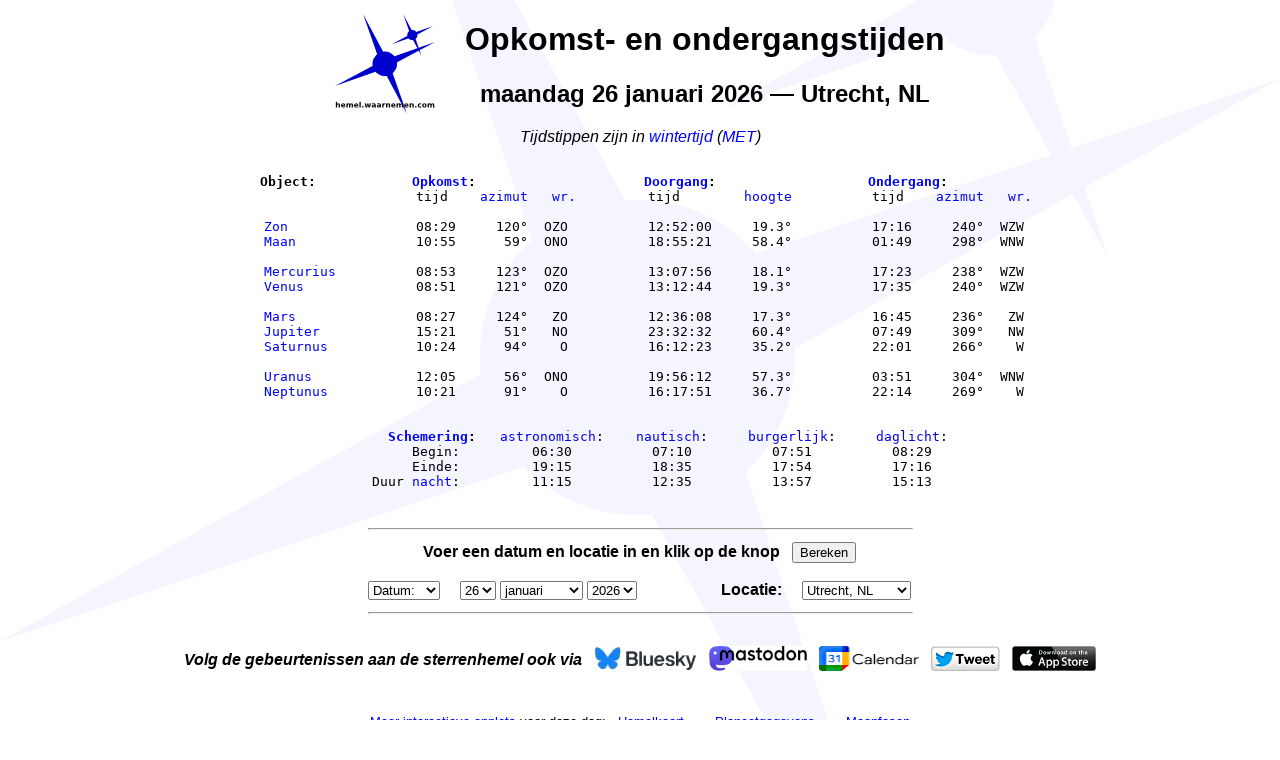

--- FILE ---
content_type: text/html
request_url: https://hemel.waarnemen.com/applets/oponder.cgi?d=13&m=08&y=2092&b=Bereken+
body_size: 5299
content:

<!DOCTYPE HTML PUBLIC "-//W3C//DTD HTML 4.01 Transitional//EN" "https://www.w3.org/TR/html4/loose.dtd">
<html>
  <head>
    
    <!--
        Author:             Marc van der Sluys
        Copyright:          Copyright (c) 2004-2026  Marc van der Sluys, hemel.waarnemen.com. Dit werk is auteursrechtelijk beschermd.
        Contact:            https://hemel.waarnemen.com/contact/
        Created:            2026-01-26, 04:41:06 (UTC+01.00)
        Last updated:       2026-01-26, 04:41:06 (UTC+01.00)
        Generator:          libTheSky (libthesky.sourceforge.net):  oponder.cgi 
        Code version:       oponder.cgi rev.2583, hash a349035f (2024-12-25), compiled on Wed 25 Dec 14:26:41 CET 2024 with gfortran -O2
        libTheSky version:  libTheSky rev.272, hash cac0abc (2024-12-02), compiled on Sat 14 Dec 15:08:05 CET 2024 with gfortran -O2
        libSUFR version:    libSUFR rev.395, hash 7a202c7 (2024-12-02), compiled on Sat 14 Dec 15:07:39 CET 2024 with gfortran -O2
      -->
    
    <base target="_top">
    
    <!-- *****  Begin Google analytics 4 code  ***** -->
    <!-- Google tag (gtag.js) -->
    <script async src="https://www.googletagmanager.com/gtag/js?id=G-G7SDZNVT08"></script>
    <script>
      window.dataLayer = window.dataLayer || [];
      function gtag(){dataLayer.push(arguments);}
      gtag('js', new Date());
    
      gtag('config', 'G-G7SDZNVT08');
    </script>
    <!-- *****  End Google analytics 4 code  ***** -->
    
    <meta charset="utf-8">
    
    <meta name="author"           content="Marc van der Sluys, hemel.waarnemen.com.  Copyright (c) 2004-2026  Marc van der Sluys, hemel.waarnemen.com.  Contact: https://hemel.waarnemen.com/contact/.  Generated on 2026-01-26, 04:41:06 (UTC+01.00)">
    <meta name="application-name" content="libTheSky (libthesky.sourceforge.net):  oponder.cgi ">
    <meta name="generator"        content="oponder.cgi rev.2583, hash a349035f (2024-12-25), compiled on Wed 25 Dec 14:26:41 CET 2024 with gfortran -O2  -  libTheSky rev.272, hash cac0abc (2024-12-02), compiled on Sat 14 Dec 15:08:05 CET 2024 with gfortran -O2  -  libSUFR rev.395, hash 7a202c7 (2024-12-02), compiled on Sat 14 Dec 15:07:39 CET 2024 with gfortran -O2">
    <meta name="keywords"         content="astronomy, sterrenkunde, night sky, sterrenhemel, Nederland, Belgi&euml;, Vlaanderen, zon, maan, planeten, meteoren, vallende sterren, kometen, sterren, deepsky, sterrenkaart, sterrengids, almanak">
    <title>Interactief: Opkomst en ondergang van Zon, Maan en planeten - hemel.waarnemen.com</title>
    <link rel="icon" href="afbeeldingen/icon.png">
    <link rel="stylesheet" type="text/css" href="applets.css">
    
    <meta name="keywords" content="Marc van der Sluys  De sterrenhemel voor Nederland en Belgie
      hemel.waarnemen.com
      sterrenwacht sterren sterrenhemel zon maan planeten
      opkomst ondergang doorgang zuiden azimut hoogte mercurius venus mars jupiter saturnus uranus
      neptunus aarde utrecht amsterdam nederland belgie zomertijd wintertijd schemering
      2010 2011 2012 2013 2014 2015 2016
      burgerlijke schemering nautische schemering astronomische schemering daglicht zon op zon onder
      maan op maan onder">
    
    <meta name="description" content="Opkomst en ondergang van Zon, Maan en planeten voor iedere dag">
    
    <style>
      body {margin-top:0px;}
    </style>
  </head>
  
  <body>
    <center>
      <table cellpadding="0" cellspacing="0">
        <tr>
          <td>
            <img src="afbeeldingen/logo_100.png" width="100" height="100" alt="Logo hemel.waarnemen.com" title="hemel.waarnemen.com" style="cursor:pointer;" onclick="window.open('https://hemel.waarnemen.com','_top')">
          </td>
          <td width="5%"></td>
          <td>
            <center>
              <h1>Opkomst- en ondergangstijden</h1>
              <h2>maandag   26 januari  2026 &mdash;  Utrecht, NL</h2>
            </center>
          </td>
        </tr>
      </table>
      <i>Tijdstippen zijn in <a href="../verklaar.html#wintertijd" title="verklaar..." target="_top">wintertijd</a> (<a href="../verklaar.html#met" title="verklaar..." target="_top">MET</a>)</i>
      
      
      
<pre>

<b>  Object:            <a href="../verklaar.html#opkomst" title="verklaar..." target="_top">Opkomst</a>:                     <a href="../verklaar.html#doorgang" title="verklaar..." target="_top">Doorgang</a>:                   <a href="../verklaar.html#ondergang" title="verklaar..." target="_top">Ondergang</a>:           </b>
                     tijd    <a href="../verklaar.html#azimut" title="verklaar..." target="_top">azimut</a>   <a href="../verklaar.html#windrichting" title="verklaar windrichting" target="_top">wr.</a>         tijd        <a href="../verklaar.html#hoogte" title="verklaar..." target="_top">hoogte</a>          tijd    <a href="../verklaar.html#azimut" title="verklaar..." target="_top">azimut</a>   <a href="../verklaar.html#windrichting" title="verklaar windrichting" target="_top">wr.</a>

 <a href="../zon/" title="Meer informatie over de Zon" target="_top">Zon      </a>          08:29     120&deg;  OZO          12:52:00     19.3&deg;          17:16     240&deg;  WZW
 <a href="../maan/" title="Meer informatie over de Maan" target="_top">Maan     </a>          10:55      59&deg;  ONO          18:55:21     58.4&deg;          01:49     298&deg;  WNW

 <a href="../mercurius/" title="Meer informatie over Mercurius" target="_top">Mercurius</a>          08:53     123&deg;  OZO          13:07:56     18.1&deg;          17:23     238&deg;  WZW
 <a href="../venus/" title="Meer informatie over Venus" target="_top">Venus    </a>          08:51     121&deg;  OZO          13:12:44     19.3&deg;          17:35     240&deg;  WZW

 <a href="../mars/" title="Meer informatie over Mars" target="_top">Mars     </a>          08:27     124&deg;   ZO          12:36:08     17.3&deg;          16:45     236&deg;   ZW
 <a href="../jupiter/" title="Meer informatie over Jupiter" target="_top">Jupiter  </a>          15:21      51&deg;   NO          23:32:32     60.4&deg;          07:49     309&deg;   NW
 <a href="../saturnus/" title="Meer informatie over Saturnus" target="_top">Saturnus </a>          10:24      94&deg;    O          16:12:23     35.2&deg;          22:01     266&deg;    W

 <a href="../uranus/" title="Meer informatie over Uranus" target="_top">Uranus   </a>          12:05      56&deg;  ONO          19:56:12     57.3&deg;          03:51     304&deg;  WNW
 <a href="../neptunus/" title="Meer informatie over Neptunus" target="_top">Neptunus </a>          10:21      91&deg;    O          16:17:51     36.7&deg;          22:14     269&deg;    W


       <b><a href="../verklaar.html#schemering" title="verklaar..." target="_top">Schemering</a>:</b>   <a href="../verklaar.html#astronomischeschemering" title="verklaar astronomische schemering" target="_top">astronomisch</a>:    <a href="../verklaar.html#nautischeschemering" title="verklaar nautische schemering" target="_top">nautisch</a>:     <a href="../verklaar.html#burgerlijkeschemering" title="verklaar burgerlijke schemering" target="_top">burgerlijk</a>:     <a href="../verklaar.html#daglicht" title="verklaar..." target="_top">daglicht</a>:
         Begin:         06:30          07:10          07:51          08:29 
         Einde:         19:15          18:35          17:54          17:16 
    Duur <a href="../verklaar.html#nacht" title="verklaar..." target="_top">nacht</a>:         11:15          12:35          13:57          15:13 

</pre>





      <form action="oponder.cgi" method="get">
      <table><tbody><tr><td colspan="3"><hr></td></tr><tr><td valign="top">
        <center>
          <b>Voer een datum en locatie in en klik op de knop</b> &nbsp; <input type="submit" value="Bereken">
        </center>
        <br>

        <select name="datum">
        <option selected value="datum">Datum:</option>
        <option value="gisteren">Gisteren</option>
        <option value="vandaag">Vandaag</option>
        <option value="morgen">Morgen</option>
        </select>
      
        &nbsp; &nbsp; 
        <select name="dag">
          <option value="01"> 1</option>
          <option value="02"> 2</option>
          <option value="03"> 3</option>
          <option value="04"> 4</option>
          <option value="05"> 5</option>
          <option value="06"> 6</option>
          <option value="07"> 7</option>
          <option value="08"> 8</option>
          <option value="09"> 9</option>
          <option value="10">10</option>
          <option value="11">11</option>
          <option value="12">12</option>
          <option value="13">13</option>
          <option value="14">14</option>
          <option value="15">15</option>
          <option value="16">16</option>
          <option value="17">17</option>
          <option value="18">18</option>
          <option value="19">19</option>
          <option value="20">20</option>
          <option value="21">21</option>
          <option value="22">22</option>
          <option value="23">23</option>
          <option value="24">24</option>
          <option value="25">25</option>
            <option selected value="26">26</option>
          <option value="27">27</option>
          <option value="28">28</option>
          <option value="29">29</option>
          <option value="30">30</option>
          <option value="31">31</option>
        </select>

        <select name="mnd">
            <option selected value="01"> januari  </option>
          <option value="02"> februari </option>
          <option value="03"> maart    </option>
          <option value="04"> april    </option>
          <option value="05"> mei      </option>
          <option value="06"> juni     </option>
          <option value="07"> juli     </option>
          <option value="08"> augustus </option>
          <option value="09"> september</option>
          <option value="10"> oktober  </option>
          <option value="11"> november </option>
          <option value="12"> december </option>
        </select>         

        <select name="jaar">
          <option value="2025">2025</option>
            <option selected value="2026">2026</option>
          <option value="2027">2027</option>
        </select>

        &nbsp;&nbsp;&nbsp;&nbsp; &nbsp;&nbsp;&nbsp;&nbsp; &nbsp;&nbsp;&nbsp;&nbsp; &nbsp;&nbsp;&nbsp;&nbsp;
              <b>Locatie:</b> &nbsp; &nbsp;
              <select name="loc">
                <option value="Den Helder, NL">Den Helder, NL</option>
                <option value="Groningen, NL">Groningen, NL</option>
                <option selected value="Utrecht, NL">Utrecht, NL</option>
                <option value="Middelburg, NL">Middelburg, NL</option>
                <option value="Maastricht, NL">Maastricht, NL</option>
                <option value="Brugge,  B">Brugge,  B</option>
                <option value="Antwerpen,  B">Antwerpen,  B</option>
                <option value="Brussel,  B">Brussel,  B</option>
                <option value="Luik,  B">Luik,  B</option>
                <option value="Bastenaken,  B">Bastenaken,  B</option>
              </select >
      
          </td></tr>

          <tr><td colspan="3"><hr></td></tr>
      </tbody></table></form>
      
      
      <br>
      <center>
        <table style="margin:0 auto;">
          <tr>
            <td>
              <i><b>Volg de gebeurtenissen aan de sterrenhemel ook via </b></i>
            </td>
            <td>
              &nbsp;
            </td>
            <td>
              <img src="afbeeldingen/button_bluesky_25.jpg" title="Volg de gebeurtenissen aan de sterrenhemel via Bluesky" alt="Bluesky" style="cursor:pointer;" onclick="window.open('https://bsky.app/profile/hemel-waarnemen.bsky.social'); return false">
              &nbsp;
              <img src="afbeeldingen/button_mastodon_25.png" title="Volg de gebeurtenissen aan de sterrenhemel via Mastodon" alt="Mastodon" style="cursor:pointer;" onclick="window.open('https://mastodon.social/@hemel'); return false">
              &nbsp;
              <a href="https://www.google.com/calendar/render?cid=https%3A%2F%2Fwww.google.com%2Fcalendar%2Ffeeds%2Fhemel.waarnemen%2540gmail.com%2Fpublic%2Fbasic" target="_blank">
                <img src="afbeeldingen/button_gcal_25.png" style="border:0;" title="Voeg de astrokalender toe aan je Google Agenda" alt="Knop Toevoegen aan Google Agenda" width="100" height="25">
              </a>
              &nbsp;
              <img src="afbeeldingen/button_tweet_25.png" title="Volg de gebeurtenissen aan de sterrenhemel via Twitter (nu eX)" alt="Twitter (nu eX)" style="cursor:pointer;" onclick="window.open('https://twitter.com/hemel_waarnemen'); return false" height="25" width="69">
              &nbsp;
              <img src="afbeeldingen/button_appstore_25.png" title="Installeer de gratis app Mijn Hemel voor iOS via de App Store" alt="App Store" style="cursor:pointer;" onclick="window.open('https://itunes.apple.com/nl/app/mijn-hemel/id419104939'); return false">
            </td>
          </tr>
        </table>
      </center>
      <br><br>
      <font size="2">
        <a href="index.html" title="Overzicht van de interactieve applets op deze website" target="_top">Meer interactieve applets</a> voor deze dag: &nbsp;
        <a href="hemelkaart.cgi?dag=26&amp;mnd=01&amp;jaar=2026&amp;uur=00&amp;min=00&amp;wr=h&amp;kleur=scherm&amp;afm=+700&amp;actie=Maak+deze+kaart" title="Maak een hemelkaart voor middernacht op deze datum" target="_blank">Hemelkaart</a>
        &nbsp; &ndash; &nbsp;
        <a href="plandata.cgi?dag=26&amp;mnd=01&amp;jaar=2026&amp;uur=0&amp;min=0" title="Bekijk de gedetailleerde planeetgegevens voor deze dag" target="_blank">Planeetgegevens</a>
        &nbsp; &ndash; &nbsp;
        <a href="maanvers.cgi?m=01&amp;y=2026&amp;b=Bereken+" title="Bekijk de maanfasen voor deze maand" target="_blank">Maanfasen</a>
        <br><br>
        <a href="../uitleg/uitleg_oponder.html" title="Uitleg over deze tabel" target="_top">Uitleg</a>
        &nbsp; &ndash; &nbsp;
        <a href="https://hemel.waarnemen.com/contact/" title="Rapporteer problemen met deze applet" target="_top">Probleem?</a>
        &nbsp; &ndash; &nbsp;
        <!-- current sky ad -->  <b><a href="https://hemel.waarnemen.com/astrokal/december_2025.html#16" title="Bekijk de Orionnevel in december/januari">Bekijk de Orionnevel</a></b>
        &nbsp; &ndash; &nbsp;
        
        <a href="https://hemel.waarnemen.com/vannacht/" title="Nieuw: Wat is er vannacht aan de sterrenhemel te zien?" target="_top"><b>Hemel vannacht</b></a>
        &nbsp; &ndash; &nbsp;
        
        <a href="https://hemel.waarnemen.com//astrokal/" title="Wat gebeurt er deze week aan de hemel" target="_top"><b>Astrokalender</b></a>
        &nbsp; &ndash; &nbsp;
        
        <a href="https://hemel.waarnemen.com/weer/" title="Bewolking, neerslag en maanfase" target="_top">Weer</a>
        &nbsp; &ndash; &nbsp;
        
        <a href="../zonmaan/" title="Zon en Maan op dit moment" target="_top">Zon en Maan</a>
        &nbsp; &nbsp;
        <a href="https://hemel.waarnemen.com" title="Naar de hoofdpagina" target="_top"><img src="afbeeldingen/icon_huis.png" alt="Naar de hoofdpagina"></a>
        <a href="https://hemel.waarnemen.com/contact/" title="Contact, missie en auteursrecht" target="_top"><img src="afbeeldingen/icon_contact_10.png" alt="Contact"></a>
        <a href="https://hemel.waarnemen.com/vannacht/" title="Vannacht aan de hemel: Maan, planeten en deepsky-objecten" target="_top"><img src="afbeeldingen/icon_hemelvannacht_10.png" alt="HemelApps"></a>
        <a href="https://hemel.waarnemen.com/FAQ/" title="Vragen over sterrenkunde (FAQ)" target="_top"><img src="afbeeldingen/icon_faq_10.png" alt="FAQ"></a>
        <img src="afbeeldingen/icon_apple_10.png" title="Installeer de gratis app Mijn Hemel voor iOS via de App Store" alt="App Store" style="cursor:pointer;" onclick="window.open('https://itunes.apple.com/nl/app/mijn-hemel/id419104939'); return false">
        <img src="afbeeldingen/icon_youtube_10.png" title="Het hemel.waarnemen.com YouTube-kanaal" alt="YouTube" style="cursor:pointer;" onclick="window.open('https://www.youtube.com/user/hemelwaarnemen'); return false">
        <img src="afbeeldingen/icon_fb_10.png" title="Like hemel.waarnemen.com op Facebook" alt="Facebook" style="cursor:pointer;" onclick="window.open('https://www.facebook.com/hemel.waarnemen'); return false">
        <img src="afbeeldingen/icon_twitter_10.png" title="Volg de gebeurtenissen aan de sterrenhemel via Twitter (nu eX)" alt="Twitter (nu eX)" style="cursor:pointer;" onclick="window.open('https://twitter.com/hemel_waarnemen'); return false">
        <img src="afbeeldingen/icon_gcal_10.png" title="Voeg de astrokalender toe aan je Google agenda" alt="Google agenda" style="cursor:pointer;" onclick="window.open('https://calendar.google.com/calendar/u/0/r?cid=aGVtZWwud2Fhcm5lbWVuQGdtYWlsLmNvbQ'); return false">
        <img src="afbeeldingen/icon_mastodon_10.png" title="Volg de gebeurtenissen aan de sterrenhemel via Mastodon" alt="Mastodon" style="cursor:pointer;" onclick="window.open('https://mastodon.social/@hemel'); return false">
        <img src="afbeeldingen/icon_bluesky_10.png" title="Volg de gebeurtenissen aan de sterrenhemel via Bluesky" alt="Bluesky" style="cursor:pointer;" onclick="window.open('https://bsky.app/profile/hemel-waarnemen.bsky.social'); return false">
      </font>
    </center>
    <br><br>
      <br><br>
      <p style="text-align:center;">
        <span style="color:#FF0000; font-weight:bold;">
          Bereken zelf de tijdstippen van opkomst, doorgang en ondergang van Zon, Maan en planeten en het begin en einde van de schemering.
          <br><br>
          Je wordt gezien als een bot; ik toon daarom een voorbeeldpagina i.p.v. interactieve output.
        </span>
        <br><br>
        Krijg je deze melding ten onrechte, neem dan <a href="https://hemel.waarnemen.com/contact/" title="Contact"><b>contact</b></a>
        op, en vermeld je systeem ID en IP-adres:<br><br><b>Mozilla/5.0 (Macintosh; Intel Mac OS X 10_15_7) AppleWebKit/537.36 (KHTML, like Gecko) Chrome/131.0.0.0 Safari/537.36; ClaudeBot/1.0; <a href="/cdn-cgi/l/email-protection" class="__cf_email__" data-cfemail="ae85cdc2cfdbcacbccc1daeecfc0dac6dcc1dec7cd80cdc1c3">[email&#160;protected]</a>) &mdash; 104.23.243.204</b>
      </p>
    <section itemscope itemtype="https://schema.org/Person" style="text-align:center; color:#888888; font-size:65%; margin:0;">
      <a href="https://plus.google.com/101192122389599120635?rel=author"></a>
      <a href="https://hemel.waarnemen.com/contact/" title="Contact, missie en auteursrecht" style="color:#888888;" target="_top">Copyright &copy; 2004&ndash;2026 &nbsp; <span itemprop="name">Marc van der Sluys</span>, <span itemprop="affiliation">hemel.waarnemen.com</span>  &nbsp;&ndash;&nbsp;  De sterrenhemel voor <span itemprop="homeLocation">Nederland en Belgi&euml;</span></a>
      &nbsp;&mdash;&nbsp;
      <!-- timestamp last update --> <a href="https://hemel.waarnemen.com/updates.html" title="De laatste update van deze pagina was op 26/01/2026, om 04:41:06 uur. Klik voor de belangrijkste updates op hemel.waarnemen.com." style="color:#888888;" target="_top">gewijzigd: 26/01/2026</a>
      &nbsp;&mdash;&nbsp;
      <a href="https://hemel.waarnemen.com/links/bronvermelding.html" title="Bronvermelding voor hemel.waarnemen.com." style="color:#888888;" target="_top">bronvermelding</a>
    </section>
    
    <!--
        Author:             Marc van der Sluys
        Copyright:          Copyright (c) 2004-2026  Marc van der Sluys, hemel.waarnemen.com. Dit werk is auteursrechtelijk beschermd.
        Contact:            https://hemel.waarnemen.com/contact/
        Created:            2026-01-26, 04:41:06 (UTC+01.00)
        Last updated:       2026-01-26, 04:41:06 (UTC+01.00)
        Generator:          libTheSky (libthesky.sourceforge.net):  oponder.cgi 
        Code version:       oponder.cgi rev.2583, hash a349035f (2024-12-25), compiled on Wed 25 Dec 14:26:41 CET 2024 with gfortran -O2
        libTheSky version:  libTheSky rev.272, hash cac0abc (2024-12-02), compiled on Sat 14 Dec 15:08:05 CET 2024 with gfortran -O2
        libSUFR version:    libSUFR rev.395, hash 7a202c7 (2024-12-02), compiled on Sat 14 Dec 15:07:39 CET 2024 with gfortran -O2
      -->
    
    
  <script data-cfasync="false" src="/cdn-cgi/scripts/5c5dd728/cloudflare-static/email-decode.min.js"></script><script defer src="https://static.cloudflareinsights.com/beacon.min.js/vcd15cbe7772f49c399c6a5babf22c1241717689176015" integrity="sha512-ZpsOmlRQV6y907TI0dKBHq9Md29nnaEIPlkf84rnaERnq6zvWvPUqr2ft8M1aS28oN72PdrCzSjY4U6VaAw1EQ==" data-cf-beacon='{"version":"2024.11.0","token":"eb16e428945549289ee4d907310f16f7","r":1,"server_timing":{"name":{"cfCacheStatus":true,"cfEdge":true,"cfExtPri":true,"cfL4":true,"cfOrigin":true,"cfSpeedBrain":true},"location_startswith":null}}' crossorigin="anonymous"></script>
</body>
</html>

